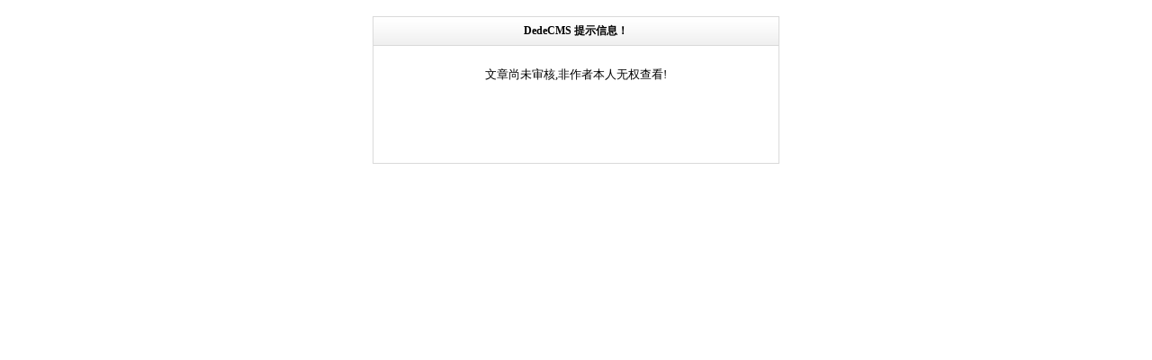

--- FILE ---
content_type: text/html; charset=utf-8
request_url: http://uudesktop.com/plus/view.php?aid=1313
body_size: 697
content:
<html>
<head>
<title>DedeCMS提示信息</title>
<meta http-equiv="Content-Type" content="text/html; charset=gb2312" />
<meta name="viewport" content="width=device-width, initial-scale=1, maximum-scale=1, user-scalable=no">
<meta name="renderer" content="webkit">
<meta http-equiv="Cache-Control" content="no-siteapp" /><base target='_self'/>
<style>div{line-height:160%;}</style></head>
<body leftmargin='0' topmargin='0' bgcolor='#FFFFFF'>
<center>
<script>
      var pgo=0;
      function JumpUrl(){
        if(pgo==0){ location='javascript:;'; pgo=1; }
      }
document.write("<br /><div style='width:450px;padding:0px;border:1px solid #DADADA;'><div style='padding:6px;font-size:12px;border-bottom:1px solid #DADADA;background:#DBEEBD url(/plus/img/wbg.gif)';'><b>DedeCMS 提示信息！</b></div>");
document.write("<div style='height:130px;font-size:10pt;background:#ffffff'><br />");
document.write("文章尚未审核,非作者本人无权查看!");
document.write("<br/></div>");
</script>
</center>
</body>
</html>
